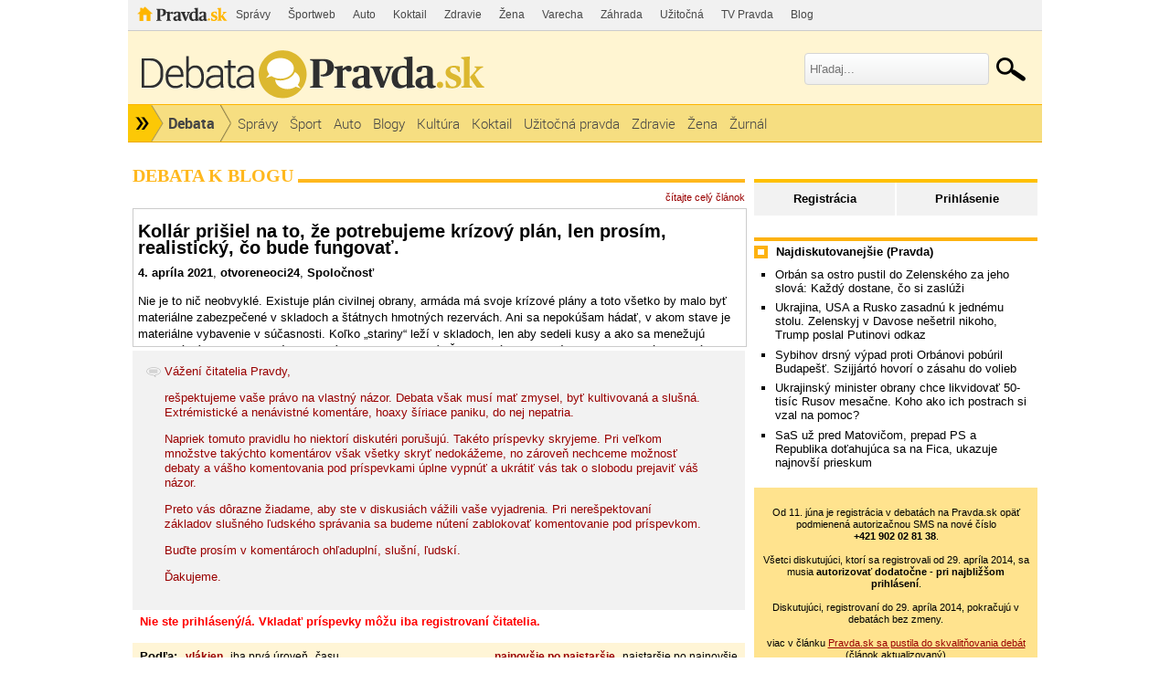

--- FILE ---
content_type: text/html; charset=UTF-8
request_url: https://debata.pravda.sk/debata/blog-otvoreneoci24-33-2021-04-04-kollar-prisiel-na-to-ze-potrebujeme-krizovy-plan-len-prosim-realisticky-co-bude-fungovat/prispevok/8560025/
body_size: 12992
content:
<!DOCTYPE html>
<html>
	<head>
		<link rel="shortcut icon" type="image/ico" href="/favicon.ico" />
		<meta name="viewport" content="width=970" />

		<meta http-equiv="Content-Type" content="text/html; charset=utf-8" >
<meta http-equiv="Content-Language" content="sk-SK" >		<title>Kollár prišiel na to, že potrebujeme krízový plán, len prosím, realistický, čo bude fungovať. - Debata - Pravda</title>						        		<link href="/debata/blog-otvoreneoci24-33-2021-04-04-kollar-prisiel-na-to-ze-potrebujeme-krizovy-plan-len-prosim-realisticky-co-bude-fungovat/rss/" rel="alternate" type="application/rss+xml" title="Pravda.sk - Debata - Kollár prišiel na to, že potrebujeme krízový plán, len prosím, realistický, čo bude fungovať." >
<link href="/css/all-debata.css" media="screen" rel="stylesheet" type="text/css" >
<link href="/css/global.css?changed=20220419" media="screen" rel="stylesheet" type="text/css" >
<link href="//ipravda.sk/css/pravda-min-exporty-20260124010101.css" media="screen" rel="stylesheet" type="text/css" >        <script type="text/javascript">window.gdprAppliesGlobally=true;(function(){function a(e){if(!window.frames[e]){if(document.body&&document.body.firstChild){var t=document.body;var n=document.createElement("iframe");n.style.display="none";n.name=e;n.title=e;t.insertBefore(n,t.firstChild)}
else{setTimeout(function(){a(e)},5)}}}function e(n,r,o,c,s){function e(e,t,n,a){if(typeof n!=="function"){return}if(!window[r]){window[r]=[]}var i=false;if(s){i=s(e,t,n)}if(!i){window[r].push({command:e,parameter:t,callback:n,version:a})}}e.stub=true;function t(a){if(!window[n]||window[n].stub!==true){return}if(!a.data){return}
var i=typeof a.data==="string";var e;try{e=i?JSON.parse(a.data):a.data}catch(t){return}if(e[o]){var r=e[o];window[n](r.command,r.parameter,function(e,t){var n={};n[c]={returnValue:e,success:t,callId:r.callId};a.source.postMessage(i?JSON.stringify(n):n,"*")},r.version)}}
if(typeof window[n]!=="function"){window[n]=e;if(window.addEventListener){window.addEventListener("message",t,false)}else{window.attachEvent("onmessage",t)}}}e("__tcfapi","__tcfapiBuffer","__tcfapiCall","__tcfapiReturn");a("__tcfapiLocator");(function(e){
var t=document.createElement("script");t.id="spcloader";t.type="text/javascript";t.async=true;t.src="https://sdk.privacy-center.org/"+e+"/loader.js?target="+document.location.hostname;t.charset="utf-8";var n=document.getElementsByTagName("script")[0];n.parentNode.insertBefore(t,n)})("3247b01c-86d7-4390-a7ac-9f5e09b2e1bd")})();</script>
				                <script type="text/javascript" src="/js/jquery-1.4.1.min.js"></script>
<script type="text/javascript" src="/js/debata.min.js?changed=20190921"></script>
<script type="text/javascript" src="//ipravda.sk/js/pravda-min-exporty-20260124010101.js"></script>		<script>window.perexGaDimensions={"dimension1":"debata","dimension2":"blog-otvoreneoci24-33","dimension3":"blog","dimension4":"debata.pravda.sk"};</script>		
<script type="text/javascript">
  perex_dfp = {
    //"ba": {"name": '/61782924/debata_hp_ba', "id": 'div-gpt-ad-1528634504686-612'},
    //"bbb": {"name": '/61782924/debata_hp_bbb', "id": 'div-gpt-ad-1528634504686-613'},
    //"bs": {"name": '/61782924/debata_hp_bs', "id": 'div-gpt-ad-1528634504686-614'},
    "lea": {"name": '/61782924/debata_hp_lea', "id": 'div-gpt-ad-1528634504686-615'},
    //"ss_co": {"name": '/61782924/debata_hp_ss_co', "id": 'div-gpt-ad-1528634504686-616'},
    "ss1": {"name": '/61782924/debata_hp_ss1', "id": 'div-gpt-ad-1528634504686-617'},
    "ss2": {"name": '/61782924/debata_hp_ss2', "id": 'div-gpt-ad-1528634504686-618'},
    "interstitial": {}
  };
</script>

<script type="application/javascript" src="https://storage.googleapis.com/pravda-ad-script/perex_universalMaster.min.js?v=v"></script>
	</head>
	<body>

				<div class="adoceanAdvert adoceanTop adoceanDebata">
	<!-- /61782924/debata_hp_lea -->
<div id="advert-top-nest"></div>
<div id='div-gpt-ad-1528634504686-615' style="max-width: 1200px; max-height: 400px; overflow: hidden">
<script>
  if(typeof PEREX === "object" && PEREX.isAdvertisementEnabled()) { googletag.cmd.push(function() { googletag.display('div-gpt-ad-1528634504686-615'); }); }
</script>
</div></div>

		<div class="pravda-sk-body container_30">
			<!-- pravda.sk header -->
			<div id="perex-header" class="header extern_debata">
<!-- [pravda-sk-header-superport] -->
<ul class="superportal"><li class="pravda"><a href="https://www.pravda.sk/">Pravda</a></li><li class=""><a href="https://spravy.pravda.sk/" title="">Správy</a></li><li class=""><a href="https://sportweb.pravda.sk/" title="">Športweb</a></li><li class=""><a href="https://auto.pravda.sk/" title="">Auto</a></li><li class=""><a href="https://koktail.pravda.sk/" title="">Koktail</a></li><li class=""><a href="https://zdravie.pravda.sk/" title="">Zdravie</a></li><li class=""><a href="https://zena.pravda.sk/" title="">Žena</a></li><li class=""><a href="https://varecha.pravda.sk/" title="">Varecha</a></li><li class=""><a href="https://zahrada.pravda.sk/" title="">Záhrada</a></li><li class=""><a href="https://uzitocna.pravda.sk/" title="">Užitočná</a></li><li class=""><a href="https://tv.pravda.sk/" title="">TV Pravda</a></li><li class=""><a href="https://blog.pravda.sk/" title="">Blog</a></li></ul>
<!-- [/pravda-sk-header-superport] --><div class="logo_line">
<a href="https://debata.pravda.sk/" class="logo"><img src="//ipravda.sk/res/externe/debata/head_logo_sk_debata_new.png" alt="Logo debata.pravda.sk" class="debata-pravda-sk-logo" /></a><div class="search_menu">
                            <form id="pravda-sk-vyhladavanie" name="searchForm" action="https://www.pravda.sk/vyhladavanie/" method="get">
                              <input type="text" placeholder="Hľadaj..." name="q" value="" id="searchWhat" class="input" />
                              <input type="hidden" value="debata.pravda.sk" name="as_sitesearch" />
                              <input type="submit" name="sa" id="Submit1" value="" class="button" />
                            </form>
                        </div>  <div class="cl"></div></div>
<div class="menu">
	<ul class="hlavne-menu">
		<li class="root">
			<ul class="root-submenu"><li><a href="https://spravy.pravda.sk/">Správy</a></li><li><a href="https://ekonomika.pravda.sk/">Ekonomika</a></li><li><a href="https://tv.pravda.sk/">TV Pravda</a></li><li><a href="https://nazory.pravda.sk/">Názory</a></li><li><a href="https://sportweb.pravda.sk/">Športweb</a></li><li><a href="https://zurnal.pravda.sk/">Žurnál</a></li><li><a href="https://uzitocna.pravda.sk/">Užitočná pravda</a></li><li><a href="https://zahrada.pravda.sk/">Záhrada</a></li><li><a href="https://kultura.pravda.sk/">Kultúra</a></li><li><a href="https://koktail.pravda.sk/">Koktail</a></li><li><a href="https://auto.pravda.sk/">Auto</a></li><li><a href="https://vat.pravda.sk/">VAT</a></li><li><a href="https://cestovanie.pravda.sk/">Cestovanie</a></li><li><a href="https://zdravie.pravda.sk/">Zdravie</a></li><li><a href="https://zena.pravda.sk/">Žena</a></li><li><a href="https://podcasty.pravda.sk/">Podcasty</a></li></ul>
			<a href="https://www.pravda.sk" title="Pravda - Hlavná stránka" class="root"></a>
		</li>
							<li class="home">
				<a href="https://debata.pravda.sk/">Debata</a>
			</li>
							<li><a href="https://debata.pravda.sk/debata/?kategoria=spravy"><span>Správy</span></a></li>
					<li><a href="https://debata.pravda.sk/debata/?kategoria=sport"><span>Šport</span></a></li>
					<li><a href="https://debata.pravda.sk/debata/?kategoria=autoweb"><span>Auto</span></a></li>
					<li><a href="https://debata.pravda.sk/debata/?kategoria=blog"><span>Blogy</span></a></li>
					<li><a href="https://debata.pravda.sk/debata/?kategoria=kultura"><span>Kultúra</span></a></li>
					<li><a href="https://debata.pravda.sk/debata/?kategoria=koktail"><span>Koktail</span></a></li>
					<li><a href="https://debata.pravda.sk/debata/?kategoria=uzitocna"><span>Užitočná pravda</span></a></li>
					<li><a href="https://debata.pravda.sk/debata/?kategoria=zdravie"><span>Zdravie</span></a></li>
					<li><a href="https://debata.pravda.sk/debata/?kategoria=zena"><span>Žena</span></a></li>
					<li><a href="https://debata.pravda.sk/debata/?kategoria=zurnal"><span>Žurnál</span></a></li>
				<li class="cl"></li>
	</ul><!-- [/pravda-hlavne-menu] -->
</div><!-- [/pravda-sk-header-navigacia] --></div> <!-- [/pravda-sk-header] -->			<!-- pravda.sk header end -->

			<div class="pravda-sk-body-content grid_30">

				<div class="left-center-column grid_20 alpha"> <!-- left-center-column -->

					<div class="left-center-column-content">
						<div id="templavoila-maincontent">
							                        <div class="debata-header">
                <h2>
                                        Debata k blogu                                    </h2>
            </div>
            <div class="debata-info">
                                <a href="https://otvoreneoci24.blog.pravda.sk/2021/04/04/kollar-prisiel-na-to-ze-potrebujeme-krizovy-plan-len-prosim-realisticky-co-bude-fungovat/">čítajte celý článok</a>
            </div>

            <iframe src="https://otvoreneoci24.blog.pravda.sk/2021/04/04/kollar-prisiel-na-to-ze-potrebujeme-krizovy-plan-len-prosim-realisticky-co-bude-fungovat/?print" frameborder="0"></iframe>

            
			<div class="post" style="background-color: #f2f2f2; padding: 15px;">
				<img src="/images/design/debata.png" style="vertical-align: top;"/>
				<div style="display: inline-block; vertical-align: top; max-width: 92%; color: #990000;">
					<p>Vážení čitatelia Pravdy,</p>
					<p>rešpektujeme vaše právo na vlastný názor. Debata však musí mať zmysel, byť kultivovaná a slušná. Extrémistické a nenávistné komentáre, hoaxy šíriace paniku, do nej nepatria.</p>
					<p>Napriek tomuto pravidlu ho niektorí diskutéri porušujú. Takéto príspevky skryjeme. Pri veľkom množstve takýchto komentárov však všetky skryť nedokážeme, no zároveň nechceme možnosť debaty a vášho komentovania pod príspevkami úplne vypnúť a ukrátiť vás tak o slobodu prejaviť váš názor.</p>
					<p>Preto vás dôrazne žiadame, aby ste v diskusiách vážili vaše vyjadrenia. Pri nerešpektovaní základov slušného ľudského správania sa budeme nútení zablokovať komentovanie pod príspevkom.</p>
					<p>Buďte prosím v komentároch ohľaduplní, slušní, ľudskí.</p>
					<p>Ďakujeme.</p>
				</div>
			</div>
                        <div class="error-msg">
                Nie ste prihlásený/á. Vkladať príspevky môžu iba registrovaní čitatelia.            </div>
                        <table class="info-msg disc-cat-order">
             <tr>
               <td>
                                    <h4>Podľa: </h4>
                                    <span>
                                                    vlákien                                            </span>
                                    <span>
                                                <a href="/debata/blog-otvoreneoci24-33-2021-04-04-kollar-prisiel-na-to-ze-potrebujeme-krizovy-plan-len-prosim-realisticky-co-bude-fungovat/?zobrazenie=zatvorene_vlakna&amp;zoradenie=od_najnovsieho">iba prvá úroveň</a>
                                            </span>
                                    <span>
                                                <a href="/debata/blog-otvoreneoci24-33-2021-04-04-kollar-prisiel-na-to-ze-potrebujeme-krizovy-plan-len-prosim-realisticky-co-bude-fungovat/?zobrazenie=sekvencne&amp;zoradenie=od_najnovsieho">času</a>
                                            </span>
                                               </td>
               <td class="ta-right">
                                                        <span>
                                                    najnovšie po najstaršie                                            </span>
                                        <span>
                                                <a href="/debata/blog-otvoreneoci24-33-2021-04-04-kollar-prisiel-na-to-ze-potrebujeme-krizovy-plan-len-prosim-realisticky-co-bude-fungovat/?zobrazenie=vlakna&amp;zoradenie=od_najstarsieho">najstaršie po najnovšie</a>
                                            </span>
                                                   </td>
             </tr>
            </table>

                                             <div class="postList">
             
    <div class="post depth0" id="prispevok_8560025">
        <!-- hidden post block -->
              <!-- / hidden post block -->
                    <div id="obsah_prispevku_8560025" class="clearfix">
            <div class="postBox clearfix">

            <div class="post-box-body clearfix">
              <div id="postMeta8560025" class="postMeta clearfix">
            <!-- hodnotenie -->
            <div class="rating green" title="Hodnotenie príspevku">
            +1            </div>
            <!-- hodnotenie koniec -->
                            <div id="post8560025" class="post">

              <p>Zákon NR SR č. 42/1994 Z.z. o civilnej ochrane obyvateľstva</p><p><a href="https://www.slov-lex.sk/pravne-predpisy/SK/ZZ/1994/42/20160701" target="_blank" rel="nofollow">https://www.slov-lex.sk/pravne-predpisy/SK/Z…</a></p>            </div>
                                        <div class="row-actions depth0">
                                                      <a href="/debata/nahlasit/8560025/" onclick="ueh.showReportForm('/debata/nahlasit/8560025/', 8560025);return false;" title="Upozorniť administrátora na nevhodnosť tohoto príspevku">Nahlásiť</a>
                                


                
                              </div>
                                                      <a href="/profil/debata/martuska001/">
                        <img class="avatar" src="/images/design/avatars/default-avatar-75x75-m.jpg" height="75" width="75" alt="Bez fotky"></a>
                                <span class="comment-time"><a class="comment-author Debata" href="/profil/debata/martuska001/" title="martuska001 z Debata.pravda.sk">martuska001</a>
                        <br />
                        <span class="hidden-post-id">8560025</span>
                        05.04.2021<br />08:30</span>
            </div>
          </div>
          </div>
                     </div>
            </div>
                 
    <div class="post depth0" id="prispevok_8559804">
        <!-- hidden post block -->
              <!-- / hidden post block -->
                    <div id="obsah_prispevku_8559804" class="clearfix">
            <div class="postBox clearfix">

            <div class="post-box-body clearfix">
              <div id="postMeta8559804" class="postMeta clearfix">
            <!-- hodnotenie -->
            <div class="rating green" title="Hodnotenie príspevku">
            +6            </div>
            <!-- hodnotenie koniec -->
                            <div id="post8559804" class="post">

              <p>realita po roku 1989 bola taká,že sme potlačili a povyhadzovlai z funkcií skutočných odborníkov vo svojich profesiách  a všade boli dosadení odborníci akurát  tak na  disend a demokraciu a to na chod národného hospodárstva nepostačovalo</p>            </div>
                                        <div class="row-actions depth0">
                                                      <a href="/debata/nahlasit/8559804/" onclick="ueh.showReportForm('/debata/nahlasit/8559804/', 8559804);return false;" title="Upozorniť administrátora na nevhodnosť tohoto príspevku">Nahlásiť</a>
                                


                
                              </div>
                                                      <a href="/profil/debata/kalioskop/">
                        <img class="avatar" src="/images/design/avatars/default-avatar-75x75-m.jpg" height="75" width="75" alt="Bez fotky"></a>
                                <span class="comment-time"><a class="comment-author Debata" href="/profil/debata/kalioskop/" title="kalioskop z Debata.pravda.sk">kalioskop</a>
                        <br />
                        <span class="hidden-post-id">8559804</span>
                        04.04.2021<br />22:43</span>
            </div>
          </div>
          </div>
            <div class="postList">
            
    <div class="post reply depth1" id="prispevok_8559928">

        <!-- hidden post block -->
             <!-- / hidden post block -->

                <div id="obsah_prispevku_8559928" class="reply">
        <div id="postMeta8559928" class="postMeta clearfix">
                            <div id="post8559928" class="post">
            <!-- hodnotenie -->
            <div class="rating green" title="Hodnotenie príspevku">
            +4            </div>
            <!-- hodnotenie koniec -->
                                <p>+</p>            </div>
                                              <a href="/profil/debata/mirsa/">
                        <img class="avatar" src="/images/design/avatars/default-avatar-75x75-m.jpg" height="75" width="75" alt="Bez fotky"></a>
                                <span class="comment-time"><a class="comment-author Debata" href="/profil/debata/mirsa/" title="mirsa z Debata.pravda.sk">mirsa</a>
                        <br /><span class="hidden-post-id">8559928</span>
                        05.04.2021<br />07:01</span>
                                <div class="row-actions depth1">
                                                        <a href="/debata/nahlasit/8559928/" onclick="ueh.showReportForm('/debata/nahlasit/8559928/', 8559928);return false;" title="Upozorniť administrátora na nevhodnosť tohoto príspevku">Nahlásiť</a>

                                


                
                              </div>
                         </div>
                    </div>
        

    </div>
        </div>
         </div>
            </div>
                 
    <div class="post depth0" id="prispevok_8559796">
        <!-- hidden post block -->
              <!-- / hidden post block -->
                    <div id="obsah_prispevku_8559796" class="clearfix">
            <div class="postBox clearfix">

            <div class="post-box-body clearfix">
              <div id="postMeta8559796" class="postMeta clearfix">
            <!-- hodnotenie -->
            <div class="rating green" title="Hodnotenie príspevku">
            +6            </div>
            <!-- hodnotenie koniec -->
                            <div id="post8559796" class="post">

              <p>v roku 1989 mal každý občan ČSSR zabezpečnú ochrannú masku + 2 filtre k nej a českolovenské civilné  masky CM 4 boli najkvalitnejšie na svete. Tieto masky aj filtre sa obmieňali po dobe životnosti a ich skladovania bolo minimálne 1x ročne kontrolované orgánmi CO či  už rezortnými alebo  štátnymi</p>            </div>
                                        <div class="row-actions depth0">
                                                      <a href="/debata/nahlasit/8559796/" onclick="ueh.showReportForm('/debata/nahlasit/8559796/', 8559796);return false;" title="Upozorniť administrátora na nevhodnosť tohoto príspevku">Nahlásiť</a>
                                


                
                              </div>
                                                      <a href="/profil/debata/kalioskop/">
                        <img class="avatar" src="/images/design/avatars/default-avatar-75x75-m.jpg" height="75" width="75" alt="Bez fotky"></a>
                                <span class="comment-time"><a class="comment-author Debata" href="/profil/debata/kalioskop/" title="kalioskop z Debata.pravda.sk">kalioskop</a>
                        <br />
                        <span class="hidden-post-id">8559796</span>
                        04.04.2021<br />22:36</span>
            </div>
          </div>
          </div>
                     </div>
            </div>
                 
    <div class="post depth0" id="prispevok_8559793">
        <!-- hidden post block -->
              <!-- / hidden post block -->
                    <div id="obsah_prispevku_8559793" class="clearfix">
            <div class="postBox clearfix">

            <div class="post-box-body clearfix">
              <div id="postMeta8559793" class="postMeta clearfix">
            <!-- hodnotenie -->
            <div class="rating green" title="Hodnotenie príspevku">
            +4            </div>
            <!-- hodnotenie koniec -->
                            <div id="post8559793" class="post">

              <p>krízové plány boli na každom ministerstve na odboroch krízového riadenia. Jedine , že by ich títo noví oľano a koalično odborníci dosadení na minísterstva boli povyhadzovali ako &quot; mafiánske pozostatky&quot; predošlej vlády a preto keď začínali nemali s čím začať boj s pandémiou, alebo ak tam aj tie dokumenty boli v trezoroch, tak títo novodosadení kvázi oľanáckí a koaliční odborníci nevedeli, čo si s nimi počať.</p>            </div>
                                        <div class="row-actions depth0">
                                                      <a href="/debata/nahlasit/8559793/" onclick="ueh.showReportForm('/debata/nahlasit/8559793/', 8559793);return false;" title="Upozorniť administrátora na nevhodnosť tohoto príspevku">Nahlásiť</a>
                                


                
                              </div>
                                                      <a href="/profil/debata/kalioskop/">
                        <img class="avatar" src="/images/design/avatars/default-avatar-75x75-m.jpg" height="75" width="75" alt="Bez fotky"></a>
                                <span class="comment-time"><a class="comment-author Debata" href="/profil/debata/kalioskop/" title="kalioskop z Debata.pravda.sk">kalioskop</a>
                        <br />
                        <span class="hidden-post-id">8559793</span>
                        04.04.2021<br />22:26</span>
            </div>
          </div>
          </div>
                     </div>
            </div>
                 
    <div class="post depth0" id="prispevok_8559770">
        <!-- hidden post block -->
              <!-- / hidden post block -->
                    <div id="obsah_prispevku_8559770" class="clearfix">
            <div class="postBox clearfix">

            <div class="post-box-body clearfix">
              <div id="postMeta8559770" class="postMeta clearfix">
            <!-- hodnotenie -->
            <div class="rating green" title="Hodnotenie príspevku">
            +7            </div>
            <!-- hodnotenie koniec -->
                            <div id="post8559770" class="post">

              <p>Keď som počúval Naďa pri jeho odpočete úspechov od nástupu ku korytu, tak ma veľmi zaujalo doplnenie útvarov o stojany na bicykle ....... naozaj .. :))</p>            </div>
                                        <div class="row-actions depth0">
                                                      <a href="/debata/nahlasit/8559770/" onclick="ueh.showReportForm('/debata/nahlasit/8559770/', 8559770);return false;" title="Upozorniť administrátora na nevhodnosť tohoto príspevku">Nahlásiť</a>
                                


                
                              </div>
                                                      <a href="/profil/debata/suchdol/">
                        <img class="avatar" src="/images/design/avatars/default-avatar-75x75-m.jpg" height="75" width="75" alt="Bez fotky"></a>
                                <span class="comment-time"><a class="comment-author Debata" href="/profil/debata/suchdol/" title="suchdol z Debata.pravda.sk">suchdol</a>
                        <br />
                        <span class="hidden-post-id">8559770</span>
                        04.04.2021<br />22:00</span>
            </div>
          </div>
          </div>
                     </div>
            </div>
                 
    <div class="post depth0" id="prispevok_8559722">
        <!-- hidden post block -->
              <!-- / hidden post block -->
                    <div id="obsah_prispevku_8559722" class="clearfix">
            <div class="postBox clearfix">

            <div class="post-box-body clearfix">
              <div id="postMeta8559722" class="postMeta clearfix">
            <!-- hodnotenie -->
            <div class="rating green" title="Hodnotenie príspevku">
            +3            </div>
            <!-- hodnotenie koniec -->
                            <div id="post8559722" class="post">

              <p>Tak plán krízový, či obnovy?!</p>            </div>
                                        <div class="row-actions depth0">
                                                      <a href="/debata/nahlasit/8559722/" onclick="ueh.showReportForm('/debata/nahlasit/8559722/', 8559722);return false;" title="Upozorniť administrátora na nevhodnosť tohoto príspevku">Nahlásiť</a>
                                


                
                              </div>
                                                      <a href="/profil/debata/mirsa/">
                        <img class="avatar" src="/images/design/avatars/default-avatar-75x75-m.jpg" height="75" width="75" alt="Bez fotky"></a>
                                <span class="comment-time"><a class="comment-author Debata" href="/profil/debata/mirsa/" title="mirsa z Debata.pravda.sk">mirsa</a>
                        <br />
                        <span class="hidden-post-id">8559722</span>
                        04.04.2021<br />21:07</span>
            </div>
          </div>
          </div>
                     </div>
            </div>
        </div>

                <p class="rss-link-bottom"><a href="/debata/blog-otvoreneoci24-33-2021-04-04-kollar-prisiel-na-to-ze-potrebujeme-krizovy-plan-len-prosim-realisticky-co-bude-fungovat/rss/">RSS</a></p>
                <div class="paginationControl">
<!-- Previous page link -->
  <span class="disabled">&lt;&nbsp;Predchádzajúce</span>

<!-- Numbered page links -->
      <span class="current">1</span>
  
<!-- Next page link -->
  <span class="disabled">Nasledujúce&nbsp;&gt;</span>
</div>
                        <div class="discussion-rules">
                            <span>Pravidlá v skratke:</span> Príspevky vyjadrujú názory čitateľov. Redakcia Pravda.sk nemôže ovplyvniť ich obsah. Vyhradzuje si však právo podľa vlastného uváženia odstraňovať nevhodné príspevky a blokovať prístup do Debaty používateľom, ktorí porušujú pravidlá. Neprijateľné sú hlavne urážky iných prispievateľov, hrubé osočovanie tretích osôb, vulgarizmy, hanobenie rasy, národa či nábožentva, propagácia akejkoľvek činnosti porušujúcej zákony SR, zneužívanie cudzej identity (vydávanie sa za niekoho iného), zneužívanie Debaty na neplatenú reklamu, spamovanie Debaty textami nesúvisiacimi s témou, spamovanie ostatných používateľov pomocou funkcie súkromných správ a hrubé poškodzovanie dobrej povesti prevádzkovateľa portálu Pravda.sk. Tieto podmienky sa týkajú tak príspevkov ako aj verejného profilu používateľa. Používateľovi, ktorý porušil pravidlá, môžu byť spätne zmazané všetky vytvorené príspevky aj verejný profil. Dĺžka textu príspevku môže byť maximálne 1000 znakov, dlhšie príspevky budú skrátené.                            <a href="/pravidla">
                                Celé pravidlá (upravené 1. 4. 2021).
                            </a>
                        </div>
                                    						</div>
					</div> <!-- [/left-center-column-content] -->

				</div> <!-- // left-center-column -->

				<div class="right-column grid_10 omega"> <!-- right-column -->
					<div class="right-column-content">
						<div id="templavoila-najcitanejsie">
							<div class="box user-profile-sidebar clearfix">
    <div class="login-slide">
        <p class="login"><a href="/prihlasenie-debata">Prihlásenie</a></p>
        <p class="register"><a href="/registracia">Registrácia</a></p>
    </div>

</div>


							<div class="adoceanAdvert adoceanCenter adoceanDebata">
	<!-- /61782924/debata_hp_ss1 -->
<div id='div-gpt-ad-1528634504686-617'>
<script>
  if(typeof PEREX === "object" && PEREX.isAdvertisementEnabled()) { googletag.cmd.push(function() { googletag.display('div-gpt-ad-1528634504686-617'); }); }
</script>
</div></div>
							            <div class="box">
        <div class="rub-header">
             <h4>Najdiskutovanejšie (Pravda)</h4>
        </div>
             <ul>
                                     <li><a href="/debata/783181-orban-sa-ostro-pustil-do-zelenskeho-za-jeho-slova-kazdy-dostane-co-si-zasluzi/">Orbán sa ostro pustil do Zelenského za jeho slová: Každý dostane, čo si zaslúži</a></li>
                                    <li><a href="/debata/783116-trump-a-zelenskyj-rokuju-v-davose-o-ceste-k-mieru-na-ukrajine/">Ukrajina, USA a Rusko zasadnú k jednému stolu. Zelenskyj v Davose nešetril nikoho, Trump poslal Putinovi odkaz</a></li>
                                    <li><a href="/debata/783347-sybihov-drsny-vypad-proti-orbanovi-poburil-budapest-szijjarto-hovori-o-zasahu-do-volieb/">Sybihov drsný výpad proti Orbánovi pobúril Budapešť. Szijjártó hovorí o zásahu do volieb</a></li>
                                    <li><a href="/debata/783358-ukrajinsky-minister-obrany-chce-likvidovat-50-tisic-rusov-mesacne-koho-ako-ich-postrach-si-vzal-na-pomoc/">Ukrajinský minister obrany chce likvidovať 50-tisíc Rusov mesačne. Koho ako ich postrach si vzal na pomoc?</a></li>
                                    <li><a href="/debata/783303-prieskum-sas-uz-pred-matovicom-prepad-ps-a-republika-sa-dotahuje-na-fica/">SaS už pred Matovičom, prepad PS a Republika doťahujúca sa na Fica, ukazuje najnovší prieskum</a></li>
                            </ul>
    </div>
        							    <div class="debata-auth-promo">
                                <div style="font-weight:normal;font-size:85%"><br />
			Od 11. júna je registrácia v debatách na Pravda.sk opäť podmienená autorizačnou SMS na nové číslo<br /><b>+421&nbsp;902&nbsp;02&nbsp;81&nbsp;38</b>.<br /><br />
			Všetci diskutujúci, ktorí sa registrovali od 29. apríla 2014, sa musia <b>autorizovať dodatočne - pri najbližšom prihlásení</b>.<br /><br />
			Diskutujúci, registrovaní do 29. apríla 2014, pokračujú v debatách bez zmeny.
		</div>
        <div style="font-weight:normal;font-size:85%"><br />viac v článku
            <a href="http://spravy.pravda.sk/domace/clanok/167473-pravdask-sa-pustila-do-skvalitnovania-debat/">Pravda.sk sa pustila do skvalitňovania debát</a><br />(článok aktualizovaný)
        </div>
    </div>

							<div class="debata-admin-contnact box">
Kontakt na administrátora: <a href="mailto:debata@pravda.sk">debata@pravda.sk</a>
</div>							<div class="sidebar-top-line">
    <!-- GoogleAdsense_debaty() is deprecated --></div>							<div class="adoceanAdvert adoceanBottomSquare adoceanDebata">
	<!-- /61782924/debata_hp_ss2 - LAZY -->
<div id='div-gpt-ad-1528634504686-618'></div></div>
						</div>
					</div>
				</div> <!-- // right-column -->
			</div><div style="clear:both;"></div> <!-- // pravda-sk-body-content -->

            <div class="adoceanAdvert adoceanBottom adoceanDebata">
	</div>
			<!-- [pravda-sk-footer] -->
<!-- inde na Pravda.sk -->
<div class="inde_na_pravde">
    <div class="heading">
        <p class="nadpis">Odporúčame</p>
    </div>
    <!-- zoznam odporucanych clankov -->
    <div class="clankyCase clankyCase-outer">
        <div class="clankyCase-inner">
                                        <div class="clanok inde-clanok-13"><a href="https://sportweb.pravda.sk/futbal/nike-liga/clanok/783099-vyprask-v-priprave-trencin-nemal-proti-ukrajincom-sancu-michalovce-dostali-patku-od-cechov/"><img src="//ipravda.sk/res/2025/07/19/thumbs/06-as-trencin-stredna.jpg" width="175" height="131" alt="Výprask v príprave. Trenčín nemal proti..." /></a><a href="https://sportweb.pravda.sk/futbal/nike-liga/clanok/783099-vyprask-v-priprave-trencin-nemal-proti-ukrajincom-sancu-michalovce-dostali-patku-od-cechov/" class="sekcia">FUTBAL</a><a href="https://sportweb.pravda.sk/futbal/nike-liga/clanok/783099-vyprask-v-priprave-trencin-nemal-proti-ukrajincom-sancu-michalovce-dostali-patku-od-cechov/" class="nadpis">Výprask v príprave. Trenčín nemal proti Ukrajincom šancu, Trnava odohrala len polčas</a></div>
                            <div class="clanok inde-clanok-35"><a href="https://flog.pravda.sk/vikendovy-fotograf.flog?foto=771984"><img src="https://flog.pravda.sk/data/flog/vikendovy-fotograf/771984/img-9189sjV_s.jpg" width="175" height="131" alt="Tatry" /></a><a href="https://flog.pravda.sk/vikendovy-fotograf.flog?foto=771984" class="sekcia">FLOG</a><a href="https://flog.pravda.sk/vikendovy-fotograf.flog?foto=771984" class="nadpis">Tatry</a></div>
                            <div class="clanok inde-clanok-19"><a href="https://nazory.pravda.sk/komentare-a-glosy/clanok/783170-ozempic-valcuje-vsetky-diety-schudnete-aj-30-kil-je-to-len-rozmar-hviezd-alebo-zazracny-liek/"><img src="//ipravda.sk/res/2025/05/16/thumbs/ozempic_01-stredna.png" width="175" height="131" alt="Ozempic valcuje všetky diéty, schudnete aj 30..." /></a><a href="https://nazory.pravda.sk/komentare-a-glosy/clanok/783170-ozempic-valcuje-vsetky-diety-schudnete-aj-30-kil-je-to-len-rozmar-hviezd-alebo-zazracny-liek/" class="sekcia">NÁZORY</a><a href="https://nazory.pravda.sk/komentare-a-glosy/clanok/783170-ozempic-valcuje-vsetky-diety-schudnete-aj-30-kil-je-to-len-rozmar-hviezd-alebo-zazracny-liek/" class="nadpis">Ozempic valcuje všetky diéty, schudnete aj 30 kíl. Je to len rozmar hviezd alebo zázračný liek?</a></div>
                            <div class="clanok inde-clanok-25"><a href="https://spravy.pravda.sk/svet/clanok/783181-orban-sa-ostro-pustil-do-zelenskeho-za-jeho-slova-kazdy-dostane-co-si-zasluzi/"><img src="//ipravda.sk/res/2025/12/22/thumbs/orban-stredna.jpg" width="175" height="131" alt="Orbán sa ostro pustil do Zelenského za jeho..." /></a><a href="https://spravy.pravda.sk/svet/clanok/783181-orban-sa-ostro-pustil-do-zelenskeho-za-jeho-slova-kazdy-dostane-co-si-zasluzi/" class="sekcia">SPRÁVY</a><a href="https://spravy.pravda.sk/svet/clanok/783181-orban-sa-ostro-pustil-do-zelenskeho-za-jeho-slova-kazdy-dostane-co-si-zasluzi/" class="nadpis">Orbán sa ostro pustil do Zelenského za jeho slová: Každý dostane, čo si zaslúži</a></div>
                            <div class="clanok inde-clanok-12"><a href="https://ekonomika.pravda.sk/ludia/clanok/550381-restauracie-aj-male-pivovary-bojuju-o-prezitie/"><img src="//ipravda.sk/res/2018/07/15/thumbs/pivo-vycap-stredna.jpg" width="175" height="131" alt="Reštaurácie aj malé pivovary bojujú o..." /></a><a href="https://ekonomika.pravda.sk/ludia/clanok/550381-restauracie-aj-male-pivovary-bojuju-o-prezitie/" class="sekcia">EKONOMIKA</a><a href="https://ekonomika.pravda.sk/ludia/clanok/550381-restauracie-aj-male-pivovary-bojuju-o-prezitie/" class="nadpis">Reštaurácie aj malé pivovary bojujú o prežitie</a></div>
                            <div class="clanok inde-clanok-23"><a href="https://spravy.pravda.sk/regiony/clanok/783108-ako-aktivista-bojoval-za-transparentnost-primator-brocka-vlani-zarobil-viac-ako-100-tisic-eur/"><img src="//ipravda.sk/res/2026/01/22/thumbs/brocka-stredna.jpg" width="175" height="131" alt="Ako aktivista bojoval za transparentnosť...." /></a><a href="https://spravy.pravda.sk/regiony/clanok/783108-ako-aktivista-bojoval-za-transparentnost-primator-brocka-vlani-zarobil-viac-ako-100-tisic-eur/" class="sekcia">REGIÓNY</a><a href="https://spravy.pravda.sk/regiony/clanok/783108-ako-aktivista-bojoval-za-transparentnost-primator-brocka-vlani-zarobil-viac-ako-100-tisic-eur/" class="nadpis">Ako aktivista bojoval za transparentnosť. Primátor Bročka vlani zarobil viac ako 100-tisíc eur</a></div>
                            <div class="clanok inde-clanok-31"><a href="https://varecha.pravda.sk/recepty/bravcova-panenka-v-sunkovom-kabatiku/93340-recept.html"><img src="https://varecha.pravda.sk/usercontent/images/velky-recept76170_1769117316.jpg" width="175" height="131" alt="Bravčová panenka v šunkovom kabátiku" /></a><a href="https://varecha.pravda.sk/recepty/bravcova-panenka-v-sunkovom-kabatiku/93340-recept.html" class="sekcia">VARECHA</a><a href="https://varecha.pravda.sk/recepty/bravcova-panenka-v-sunkovom-kabatiku/93340-recept.html" class="nadpis">Bravčová panenka v šunkovom kabátiku</a></div>
                            <div class="clanok inde-clanok-9"><a href="https://auto.pravda.sk/doprava/clanok/783004-cinska-autoparty-v-rusku-konci-kazda-stvrta-predajna-krachuje/"><img src="//ipravda.sk/res/2026/01/21/thumbs/rusko-predajna-cinskyh-aut_01-stredna.jpg" width="175" height="131" alt="Čínska „autopárty“ v Rusku končí...." /></a><a href="https://auto.pravda.sk/doprava/clanok/783004-cinska-autoparty-v-rusku-konci-kazda-stvrta-predajna-krachuje/" class="sekcia">AUTO</a><a href="https://auto.pravda.sk/doprava/clanok/783004-cinska-autoparty-v-rusku-konci-kazda-stvrta-predajna-krachuje/" class="nadpis">Čínska „autopárty“ v Rusku končí. Každá štvrtá predajňa krachuje </a></div>
                            <div class="clanok inde-clanok-29"><a href="https://vat.pravda.sk/technologie/clanok/783139-garmin-uvadza-svoje-prve-hodinky-navrhnute-specialne-pre-zacinajucich-golfistov/"><img src="//ipravda.sk/res/2026/01/22/thumbs/j1-primage-110625-stredna.jpg" width="175" height="131" alt="Garmin uvádza svoje prvé hodinky, navrhnuté..." /></a><a href="https://vat.pravda.sk/technologie/clanok/783139-garmin-uvadza-svoje-prve-hodinky-navrhnute-specialne-pre-zacinajucich-golfistov/" class="sekcia">VEDA A TECHNIKA</a><a href="https://vat.pravda.sk/technologie/clanok/783139-garmin-uvadza-svoje-prve-hodinky-navrhnute-specialne-pre-zacinajucich-golfistov/" class="nadpis">Garmin uvádza svoje prvé hodinky, navrhnuté špeciálne pre mladých golfistov</a></div>
                            <div class="clanok inde-clanok-30"><a href="https://zdravie.pravda.sk/zdravie-a-prevencia/clanok/783161-prestante-to-jest-ak-chcete-zdrave-cievy-odbornici-varuju-pred-potravinou-ktora-ticho-nici-vase-srdce/"><img src="//ipravda.sk/res/2025/06/06/thumbs/srdce_01-stredna.png" width="175" height="131" alt="Prestaňte ju jesť, ak chcete zdravé cievy...." /></a><a href="https://zdravie.pravda.sk/zdravie-a-prevencia/clanok/783161-prestante-to-jest-ak-chcete-zdrave-cievy-odbornici-varuju-pred-potravinou-ktora-ticho-nici-vase-srdce/" class="sekcia">ZDRAVIE</a><a href="https://zdravie.pravda.sk/zdravie-a-prevencia/clanok/783161-prestante-to-jest-ak-chcete-zdrave-cievy-odbornici-varuju-pred-potravinou-ktora-ticho-nici-vase-srdce/" class="nadpis">Prestaňte ju jesť, ak chcete zdravé cievy. Táto obľúbená potravina ničí srdce a zvyšuje riziko infarktu</a></div>
                            <div class="clanok inde-clanok-33"><a href="https://zena.pravda.sk/ludia/clanok/783129-rachel-mcadams-sokovala-hollywood-po-10-rokoch-ukazala-partnera-a-otca-jej-deti/"><img src="//ipravda.sk/res/2026/01/22/thumbs/rachel-mcadams_03-stredna.jpg" width="175" height="131" alt="Rachel McAdams šokovala Hollywood: Po 10..." /></a><a href="https://zena.pravda.sk/ludia/clanok/783129-rachel-mcadams-sokovala-hollywood-po-10-rokoch-ukazala-partnera-a-otca-jej-deti/" class="sekcia">ŽENA</a><a href="https://zena.pravda.sk/ludia/clanok/783129-rachel-mcadams-sokovala-hollywood-po-10-rokoch-ukazala-partnera-a-otca-jej-deti/" class="nadpis">Rachel McAdams šokovala Hollywood: Po 10 rokoch prvýkrát ukázala partnera a otca svojich detí</a></div>
                            <div class="clanok inde-clanok-17"><a href="https://kultura.pravda.sk/na-citanie/clanok/782971-doma-u-dusana-jurkovica-co-najdete-v-jeho-secesnej-vile-v-brne-preco-si-ju-cenia-rovnako-ako-vilu-tugendhat/"><img src="//ipravda.sk/res/2026/01/21/thumbs/dusan-jurkovic-vila-brno_01-stredna.jpg" width="175" height="131" alt="Doma u Dušana Jurkoviča. Čo nájdete v jeho..." /></a><a href="https://kultura.pravda.sk/na-citanie/clanok/782971-doma-u-dusana-jurkovica-co-najdete-v-jeho-secesnej-vile-v-brne-preco-si-ju-cenia-rovnako-ako-vilu-tugendhat/" class="sekcia">KULTÚRA</a><a href="https://kultura.pravda.sk/na-citanie/clanok/782971-doma-u-dusana-jurkovica-co-najdete-v-jeho-secesnej-vile-v-brne-preco-si-ju-cenia-rovnako-ako-vilu-tugendhat/" class="nadpis">Doma u Dušana Jurkoviča. Čo nájdete v jeho secesnej vile v Brne? Prečo si ju cenia rovnako ako vilu Tugendhat?</a></div>
                            <div class="clanok inde-clanok-10"><a href="https://cestovanie.pravda.sk/cestovny-ruch/clanok/783085-kviz-poznate-druhe-mesta-krajin-hacik-je-v-tom-ze-nie-vzdy-plati-najvacsie-najznamejsie/"><img src="//ipravda.sk/res/2026/01/22/thumbs/mapa-sveta-cestovanie-stredna.png" width="175" height="131" alt="KVÍZ: Poznáte druhé mestá krajín? Háčik..." /></a><a href="https://cestovanie.pravda.sk/cestovny-ruch/clanok/783085-kviz-poznate-druhe-mesta-krajin-hacik-je-v-tom-ze-nie-vzdy-plati-najvacsie-najznamejsie/" class="sekcia">CESTOVANIE</a><a href="https://cestovanie.pravda.sk/cestovny-ruch/clanok/783085-kviz-poznate-druhe-mesta-krajin-hacik-je-v-tom-ze-nie-vzdy-plati-najvacsie-najznamejsie/" class="nadpis">KVÍZ: Poznáte druhé mestá krajín? Háčik je v tom, že nie vždy platí "najväčšie = najznámejšie"</a></div>
                            <div class="clanok inde-clanok-24"><a href="https://sportweb.pravda.sk/zimne-sporty/clanok/783105-anastasia-kuzminova-zsl-jelisej-kuzmin-nominacia-kritika-stanovisko-reakcia/"><img src="//ipravda.sk/res/2024/12/05/thumbs/sr-osrblie-biatlon-me-mix-stafeta-bbx-kuzminova-stredna.jpg" width="175" height="131" alt="Po vulgarizmoch a kritike prichádza odpoveď:..." /></a><a href="https://sportweb.pravda.sk/zimne-sporty/clanok/783105-anastasia-kuzminova-zsl-jelisej-kuzmin-nominacia-kritika-stanovisko-reakcia/" class="sekcia">ŠPORT</a><a href="https://sportweb.pravda.sk/zimne-sporty/clanok/783105-anastasia-kuzminova-zsl-jelisej-kuzmin-nominacia-kritika-stanovisko-reakcia/" class="nadpis">Po vulgarizmoch a kritike prichádza odpoveď: Zväz vysvetľuje spor okolo syna Kuzminovej</a></div>
                            <div class="clanok inde-clanok-11"><a href="https://volby.pravda.sk/"><img src="//ipravda.sk/res/2014/11/16/thumbs/komunalne-volby-urna-hlasovanie-stredna.jpg" width="175" height="131" alt="Historické výsledky od roku 1990 na Slovensku..." /></a><a href="https://volby.pravda.sk/" class="sekcia">PARLAMENTNÉ VOĽBY</a><a href="https://volby.pravda.sk/" class="nadpis">Historické výsledky od roku 1990 na Slovensku aj vo vašej obci</a></div>
                            <div class="clanok inde-clanok-14"><a href="https://sportweb.pravda.sk/hokej/reprezentacia/clanok/783011-hraj-k-a-a-ked-pojdes-pojdes-majster-sveta-zuri-cesi-su-na-noze-riesia-problem-ktory-trapil-aj-slovakov/"><img src="//ipravda.sk/res/2019/05/16/thumbs/jakub-voracek-filip-hronek-stredna.jpg" width="175" height="131" alt="Klamali, ublížili mne aj mojej rodine...." /></a><a href="https://sportweb.pravda.sk/hokej/reprezentacia/clanok/783011-hraj-k-a-a-ked-pojdes-pojdes-majster-sveta-zuri-cesi-su-na-noze-riesia-problem-ktory-trapil-aj-slovakov/" class="sekcia">HOKEJ</a><a href="https://sportweb.pravda.sk/hokej/reprezentacia/clanok/783011-hraj-k-a-a-ked-pojdes-pojdes-majster-sveta-zuri-cesi-su-na-noze-riesia-problem-ktory-trapil-aj-slovakov/" class="nadpis">Klamali, ublížili mne aj mojej rodine. Majster sveta zúri, Česi sú na nože. Riešia kauzu, ktorá trápila aj Slovákov</a></div>
                        <div class="cl"></div>
        </div>
    </div>
    <div class="navigation"></div>
</div>
<!-- inde na Pravda.sk end -->
<div id="perex-footer" class="footer-case">
	<div class="footer">
		<div class="top-line">
	<div class="footer-obalka">
        <span class="nadpis">Aktuálne číslo</span>
		<a class="obalka" title="Vydanie denníka Pravda zo dňa 23.1.2026" href="https://e.pravda.sk/Detail.aspx?datum=23.1.2026">
			<img height="120" alt="Vydanie Pravdy, náhľad obálky denníka" src="https://covers.digitania.eu/000/592/633/592633.jpg" />
		</a>
        <div id="footer-obalka-wrapper" style="display: none"></div>
        <div id="footer-obalka-iframe" style="display: none">
            <img alt="Vydanie Pravdy, náhľad obálky denníka" src="https://covers.digitania.eu/000/592/633/592633.jpg" />
            <a href="#" class="close"><span>Zavrieť</span></a>
            <a href="https://e.pravda.sk/Detail.aspx?datum=23.1.2026" class="kupit"><p><span class="hidden">Kúpiť</span> toto jedno číslo ako elektronické vydanie</p></a>
            <a href="http://predplatne.pravda.sk/" class="predplatit"><p><span class="hidden">Predplatiť</span> papierové vydanie denníka Pravda na mesiac len za 11 &euro;</p></a>
        </div>
	</div>
			<div class="icons-menu">
				<ul>
					<li id="footer-icons-archiv"><a title="Denník Pravda - elektronický archív denníka Pravda" class="archiv" href="https://e.pravda.sk/">Archív</a></li>
					<li id="footer-icons-o-pravde"><a title="O Pravde" class="opravde" href="https://www.pravda.sk/info/o-nas/">O Pravde</a></li>
					<li id="footer-icons-kontakty"><a title="Kontakty" class="mail" href="https://www.pravda.sk/info/7434-info-uvod/">Kontakty</a><span class="yelow-info">Pošlite nám tip či námet<br />na&nbsp;<a href="mailto:pravda@pravda.sk" title="poslať mail na pravda@pravda.sk" class="bold">pravda@pravda.sk</a>.<span class="bgr_arrow">&nbsp;</span></span></li>
					<li id="footer-icons-sutaze"><a title="Súťaže" class="sutaze" href="https://spravy.pravda.sk/sutaz/">Súťaže</a></li>
					<li id="footer-icons-android"><a title="Android aplikácia" class="android" href="https://aplikacie.pravda.sk/android/">Android</a></li>
					<li id="footer-icons-iphone"><a title="Apple aplikácia" class="apple" href="https://aplikacie.pravda.sk/iphone/">iPhone</a></li>
					<li id="footer-icons-win8"><a title="Windows aplikácia" class="win" href="https://aplikacie.pravda.sk/windows/">Windows 8</a></li>
					<li id="footer-icons-facebook"><a rel="nofollow" title="Facebook" class="fb" href="https://www.facebook.com/pravdask">Facebook</a></li>
					<li id="footer-icons-twitter"><a rel="nofollow" title="Twiter" class="twitt" href="https://twitter.com/Pravdask">Twitter</a></li>
					<li id="footer-icons-rss"><a title="RSS kanály na Pravda.sk" class="rss" href="https://www.pravda.sk/info/7008-rss-info/">RSS</a></li>
					<li class="cl"></li>
				</ul>
			</div>
			<div class="cl"></div>
		</div>
		<div class="bottom-line">
			<a class="footer-logo" title="www.pravda.sk" href="https://www.pravda.sk">
				<img width="126" height="25" alt="Pravda.sk logo" src="//ipravda.sk/res/portal2013/new/logo_pravda.sk_footer.png" />
			</a>
				<div class="center">
		<ul id="footer-menu">
			<li><a title="O nás" href="https://www.pravda.sk/info/o-nas/">O nás</a></li>
			<li><a title="Kontakty" href="https://www.pravda.sk/info/7434-info-uvod">Kontakty</a></li>
			<li><a title="Inzercia" href="https://www.pravda.sk/info/8036-inzercia/">Inzercia</a></li>
			<li><a title="Tlačený a predaný náklad denníka" href="https://www.pravda.sk/info/7035-priemerny-tlaceny-a-predany-naklad-dennika-pravda/">Tlačený a predaný náklad denníka</a></li>
			<li><a title="Návštevnosť webu" href="https://www.pravda.sk/info/7432-info-web-uvod/">Návštevnosť webu</a></li>
			<li><a title="Ochrana osobných údajov" href="https://www.pravda.sk/info/9157-ochrana-osobnych-udajov-gdpr/">GDPR</a></li>
			<li class="cl"></li>
		</ul>
		<ul id="footer-menu2">
			<li><a title="About us" hreflang="en" href="https://www.pravda.sk/info/7031-about-us/" class="about">About us</a></li>
			<li><a title="Average Print Run and Paid Circulation of Daily Pravda" hreflang="en" href="https://spravy.pravda.sk/rozne/stranka/7030-average-print-run-and-paid-circulation-of-daily-pravda/">Average Print Run and Paid Circulation of Daily Pravda</a></li>
			<li><a title="Ako používame súbory cookie?" hreflang="en" href="https://www.pravda.sk/info/8693-ako-pouzivame-subory-cookie/">Cookies</a></li>
			<li class="cl"></li>
		</ul>
		<div class="cl"></div>
		<p class="copyright">&copy; OUR MEDIA SR a. s. 2026. Autorské práva sú vyhradené a vykonáva ich vydavateľ, <a href="https://www.pravda.sk/info/7038-copyright-a-agentury/">viac info</a>.</p>
				<div class="ad-webglobe"><a href="https://wy.sk/" target="_blank">Tento web beží na serveroch Webglobe</a>.</div>
	</div>
			<div class="right">
				<a class="orange-btn predplatne" title="predplatne.pravda.sk" href="https://predplatne.pravda.sk/">Predplatné</a>
				<span class="small">denníka Pravda</span>
			</div>
			<div class="cl"></div>
		</div>
		<div class="to-top">
			<a href="#" id="arrow-top"><span>Nahor</span></a>
		</div>
	</div>
</div><!-- (C)2000-2014 Gemius SA - debata.pravda.sk.scp -->
<script>
<!--//--><![CDATA[//><!--
var pp_gemius_identifier = 'AphKgWudK91WB0PVrXcylpYTTF3RqNBaLpEY1SbMmoX.m7';
var pp_gemius_use_cmp = true;
var pp_gemius_cmp_timeout = 30e3;
// lines below shouldn't be edited
function gemius_pending(i) { window[i] = window[i] || function() {var x = window[i+'_pdata'] = window[i+'_pdata'] || []; x[x.length]=arguments;};};
gemius_pending('gemius_hit'); gemius_pending('gemius_event'); gemius_pending('pp_gemius_hit'); gemius_pending('pp_gemius_event');
(function(d,t) {try {var gt=d.createElement(t),s=d.getElementsByTagName(t)[0],l='http'+((location.protocol=='https:')?'s':''); gt.setAttribute('async','async');
gt.setAttribute('defer','defer'); gt.src=l+'://gask.hit.gemius.pl/xgemius.js'; s.parentNode.insertBefore(gt,s);} catch (e) {}})(document,'script');
//--><!]]>
</script>
<!-- Global site tag (gtag.js) - Google Analytics -->
<script async="async" src="https://www.googletagmanager.com/gtag/js?id=G-26GE433HZT"></script>
<script>
	window['gtag_enable_tcf_support'] = true;
	window.dataLayer = window.dataLayer || [];
	function gtag(){dataLayer.push(arguments);}
	gtag('js', new Date());
	gtag('set', {'anonymize_ip': true});
	if ('perexGaDimensions' in window) {
	  gtag('set', window.perexGaDimensions);
	}
	gtag('config', 'G-26GE433HZT', window.perexGaDimensions || {}); /* GA4 */
	gtag('config', 'G-K6BJFG24PP', window.perexGaDimensions || {}); /* GA4 vseobecna */
</script>
<!-- [/pravda-sk-footer] -->
		</div> <!-- [/pravda-sk-body container_30] -->

		
		
		
<!-- BS_Diskusia_HP -- >
<div id="BottomStripContainer" style="display: none; width: 100%; position: fixed; z-index: 9998; text-align: center; background-color: rgba(0,0,0,0.5); border-top: 1px solid #000">
<div style="cursor: pointer; position: absolute; z-index: 9999; color: white; background-color: #000; width: 80px; height: 24px; top: -24px; right: 0;" onclick="$(this).parent().remove();">ZATVORIŤ</div>
<!-- /61782924/diskusia_hp_bs -- >
<div id='div-gpt-ad-1528634504686-614' class="BottomStripBanner">
<script>
  if(typeof PEREX === "object" && PEREX.isAdvertisementEnabled()) { googletag.cmd.push(function() { googletag.display('div-gpt-ad-1528634504686-614'); }); }
</script>
</div></div>-->

<script>
  if (typeof PEREX !== "object" || PEREX.isAdvertisementEnabled()) {
    //r2b2
    document.write('<scr'+'ipt type="didomi/javascript" data-vendor="iab:1235" src="//delivery.r2b2.cz/get/pravda.sk/generic/fixed/mobile"></scr'+'ipt>');
    //caroda
    document.write('<scr'+'ipt type="didomi/javascript" data-vendor="iab:954" src="https://publisher.caroda.io/videoPlayer/caroda.min.js?ctok=0f18e94b05474967667a43" crossorigin="anonymous" defer></scr'+'ipt>');
  }
</script>

<!-- Caroda -->
<script type="didomi/javascript" data-vendor="iab:954" src="https://publisher.caroda.io/videoPlayer/caroda.min.js?ctok=0f18e94b05474967667a43" crossorigin="anonymous" defer></script>		<!-- monitoring is ok -->
	</body>
</html>


--- FILE ---
content_type: text/html; charset=UTF-8
request_url: https://otvoreneoci24.blog.pravda.sk/2021/04/04/kollar-prisiel-na-to-ze-potrebujeme-krizovy-plan-len-prosim-realisticky-co-bude-fungovat/?print
body_size: 4368
content:
<!DOCTYPE html PUBLIC "-//W3C//DTD XHTML 1.0 Transitional//EN" "http://www.w3.org/TR/xhtml1/DTD/xhtml1-transitional.dtd">
<html xmlns="http://www.w3.org/1999/xhtml" lang="sk">
<head>
    <meta http-equiv="Content-Type" content="text/html; charset=UTF-8" />
	<title>Kollár prišiel na to, že potrebujeme krízový plán, len prosím, realistický, čo bude fungovať. |  &raquo; Print otvoreneoci24 | Blog - Pravda</title>
    <link rel="shortcut icon" type="image/ico" href="https://otvoreneoci24.blog.pravda.sk/wp-content/themes/pravda-sk/images/fav.ico" />
	<script type="text/javascript" src="//blog.pravda.sk/wp-includes/js/jquery/jquery.js"></script>
    <style type="text/css">
	body{margin:0;padding:5px;font-family:Arial,Verdana,Helvetica,sans-serif;font-size:13px;line-height:1.4em;}
	h2{margin:0.5em 0;padding:0 0 0 0;}
	.sociable {display:none;}
	</style>
</head>
<body>
				<h2>Kollár prišiel na to, že potrebujeme krízový plán, len prosím, realistický, čo bude fungovať.</h2>
			<strong>4. apríla 2021</strong>,
			<strong>otvoreneoci24</strong>,
			<strong>Spoločnosť </strong>
            <p>Nie je to nič neobvyklé. Existuje plán civilnej obrany, armáda má svoje krízové plány a toto všetko by malo byť materiálne zabezpečené v skladoch a štátnych hmotných rezervách. Ani sa nepokúšam hádať, v akom stave je materiálne vybavenie v súčasnosti. Koľko &#8222;stariny&#8220; leží v skladoch, len aby sedeli kusy a ako sa menežujú skladové zásoby. Za necelý rok sa zázraky urobiť nedajú. Čo sa robí s vyradenými vecami. Napríklad také filtre z plynových masiek a filtre z krytov civilnej obrany. Hliníkové teleso s aktívnym uhlím vo vnútri. Bol by som zvedavý, ako sa vyradené kusy zhodnocujú. Hliník je o čistote 99,5 %, čo je kvalitou tzv. &#8222;elektrovodný&#8220; ( vodiče elektriny nad našimi hlavami ), drahší, využiteľný odpad ako surovina a aktívne uhlie je aj po rokoch možné použiť v chemickom priemysle a je po ňom dopyt. A za vyššiu cenu ako hliník. Robí sa delimitácia týchto filtrov v súčasnosti ? Nevieme, ale pred 7 rokmi sa to nerobilo. Neboli kapacity, hoci predovšetkým aktívne uhlie by náklady na delimitáciu zaplatili s rezervou. Je to možný príjem do ŠR ( štátny rozpočet ), síce malý, ale Baťa sa halierov neštítil.  Dobre sa s tým aj kšeftuje&#8230;</p>
<p>Keď prepukla pandémia, stavy materiálneho zabezpečenia v štátnych hmotných rezervách boli žalostné a akosi sa &#8222;nedarilo efektívne zabezpečovať&#8220; pandemické potreby. My vieme dokonale fungovať len vtedy, keď ide všetko samé od seba, alebo nájdeme spoločného nepriateľa. Sme dokonalí &#8222;hasiči&#8220;. Sú to geneticky zdedené deformácie zo starých časov. V nás pevne usadená brzda.</p>
<p>Pamätám si staré časy z vojenskej služby. Nariadená evakuácia TOP ( technického oddelenia pluku ) do poľných podmienok odhalila, v akom stave je v skutočnosti základné materiálové vybavenie. Po niekoľkých rokoch sa zo skladov vytiahli a predovšetkým kontrolovali poľné kuchyne, laminátové zásobníky na pitnú vodu ( BAK ) a vôbec všetky potreby tylového zabezpečenia. Velitelia s hrôzou konštatovali, že vlastne máme obrovské šťastie a musíme sa poďakovať imperialistom, že na nás z vysoka kašľali. Keby sa nejakým omylom osudu rozhodli nás vážne preskúšať z bdelosti a pripravenosti, vojsko by jedlo dobre známe KD ( krátkodobé dávky ) a pilo z kaluží.</p>
<p>Polorozpadnuté poľné kuchyne, deravé laminátové zásobníky na pitnú vodu ( BAK ), by poskytli imperialistom značnú výhodu. Nie som si istý, či by postačovala bojová morálka na anulovanie nedostatkov v tylovom zabezpečení, pretože ani značná časť dôstojníkov tomu neverila, čoho sa museli držať. Pamätám sa, ako seriózny skúšobný pilot v rokoch a predovšetkým seriózny človek, ktorý oblietal všetku vojnovú korisť po Nemcoch a nebál sa povedať, že Me &#8211; 109 ( Messerschmidt ) bola vynikajúca stíhačka tej doby, cedil pomedzi zuby pri štedrovečernej večeri našu nutnosť ostať v bojovej pohotovosti. Prečo iné, ako pre imperialistickú hrozbu. Bolo na ňom vidieť, že pri tom nie je vo svojej koži&#8230;Bodaj by bol. Bol to racionálny človek, pilot, odborník a nohami na zemi. Ani stigma politruka nezatienila jeho ľudské vlastnosti. Patril medzi tých pár dôstojníkov, ktorí brali kohokoľvek aj bez &#8222;peciek&#8220; ako partnera v službe a nie ako &#8222;kus v službe&#8220;.</p>
<p>Išlo to akosi samé od seba, zotrvačnosťou z čias, kedy ešte &#8222;ARMA&#8220;, armádny bufet, skôr pripomínal krčmu ako bufet. Boli zachované staré zvyky v útvaroch a kde sa chlastalo predtým, tak sa chlastalo naďalej. V útvare, kde som slúžil ( malé TOP ), pracovali aj civilní zamestnanci spolu s vojakmi v odborných skupinách. Denná norma v najpočetnejšej skupine ( okrem vojakov a špagátov ZVS ) na 8 osôb ( civili a lampasáci ) bola okolo 5 litrov rumu&#8230;</p>
<p>Až jedného dňa sa stalo, že dôstojníka pod parou zmasakroval rýchlik cestou z kasární domov. Cestu si chcel skrátiť po trati.  Potom sa pomery zmenili. Nastala tvrdá disciplína, výmena vedenia útvaru a zazeranie civilov na vojakov a opačne. Pamätám sa, že bolo nutné dokončiť zákazku a do riadneho plánovaného pracovného času na základe úkolovaných úkonov sa nezmestil úkon, ohodnotený na 90 minút. Civili sa 4 dni dopredu dohadovali na odmene za to, že ostanú nadčas. Udrela hodina konca zmeny a civili čakali, kto sa ujme predmetnej práce. Prišiel veliteľ útvaru. Bol zvedavý, či sa daná operácia bude vykonávať v rámci plateného nadčasu. Ona mohla byť dávno hotová, ale čakalo sa na nadčas. Každý sa na to díval, až som to nevydržal a šiel som do toho. Civil mi radil a kontroloval, pretože sa pozeral veliteľ útvaru. Urobil som to pod dohľadom civila za 20 minút, ale to teátro okolo toho bolo na úrovni cisárskych manévrov&#8230;Jedna hanba.</p>
<p>Toto skvostné obdobie bolo postavené na ideológii, ktorá vymývala mozgy, okrem iného, aj literatúrou faktov. Kedysi sme v práci našli knihu z roku 1936. Autora si nepamätám, ale popísané fakty ukazovali budovateľskú cestu sovietskemu človeku. Úspechy jednotlivcov boli demonštrované popismi ich výnimočných činov. Napríklad súdruh Stachanov ukazoval Bulharským súdruhom, ako dosiahol rekordy v ťažbe uhlia. Ako prvý krok k úspechu bolo to, že si zobral dvakrát väčšiu lopatu od lopát Bulharských súdruhov &#8211; baníkov. Potom to už poznáme. Traktorista pooral plochy, no radosť to počúvať&#8230; Začali sme počítať a zistili sme, že keby to mala byť pravda, musel by orať 24 hodín nepretržite, pluhom s 5 nožmi a priemernou rýchlosťou 40 km/hodinu aj v otočkách. Rýchlooráč, rýchlejší ako Přemysl oráč&#8230;Viazačka &#8222;proviesiel&#8220; na viazanie obilných snopov by musela zhodne pracovať 24 hodín denne nepretržite a na jeden snop s prípravou &#8222;proviesla&#8220; by mala 3 sekundy. Potom by splnila čo uvádzala knižka.</p>
<p>Pre obdobie našej histórie pod vplyvom ideologických deformácií bolo charakteristické z hľadiska krízových plánov, že okrem presunu do protiatómového krytu by nič nefungovalo. Pravda, ak by nejaký kryt bol k dispozícii. Na vidieku leda ak pivnica.</p>
<p>Dnes je to minulosťou. Zbavili sme sa starej ideológie, ale nezbavili sme sa zakrpateného myslenia. Je nám prirodzené, že vieme hasiť, ale nevieme pracovať preventívne. Že potrebujeme krízový pandemický plán, zistíme až potom, ako sa svetom prevalí niekoľko vírusov. A nielen v týchto časoch. BSE sme tu mali už v minulosti. Dokonca autá prechádzali hranice cez dezinfekčné nádrže už okolo roku 1967 +- , nepamätám sa presne. Bola to slintavka, tiež choroba hovädzieho dobytka ako BSE. Posledné hrozby, vyjmúc Covid &#8211; 19, ako SARS, vtáčia chrípka, mor ošípaných, ( EBOLA  je zatiaľ ďaleko, ale pri Covide sme sa mohli presvedčiť, akú bezvýznamnú úlohu zohráva v dnešnej dobe vzdialenosť ) by mali byť dostatočným varovaním pred možnou prispatosťou civilnej obrany štátu. Nikto nevie, kedy sa znovu otvorí Pandorina skrinka s nejakým zmutovaným vírusom a my budeme v chaose umierať zaradom.</p>
<p>&nbsp;</p>
<p>&nbsp;</p>
	
<script type="text/javascript">
  <!-- //vsetky linky otvorit v novom okne
    $(document).ready(function(){ $('a').attr('target', '_blank'); });
  //-->
  </script>
</body>
</html>

--- FILE ---
content_type: application/javascript; charset=utf-8
request_url: https://fundingchoicesmessages.google.com/f/AGSKWxUSF5jXZy7oTB3KmVn14lvynQ_x-fOXLVB1b6QDaZ1re2hW-licZHzInY7FEl5deiV-utU-m2HPu-Cm_KXxkwNsONg3FQIYJEU290O0CrNtk_0h0Dnminusjv2rlEu4PmIKzkodNXryR0CRZneePIUyFPYfVYbSSSh-34dVcEXPOjOi6AQVeaoQdgBu/_/adshare3./js_adv-/exo_bck_/affiliate/script.php?=888x10;
body_size: -1292
content:
window['5f868c1d-e2ac-4273-aaa7-28b133c1de73'] = true;